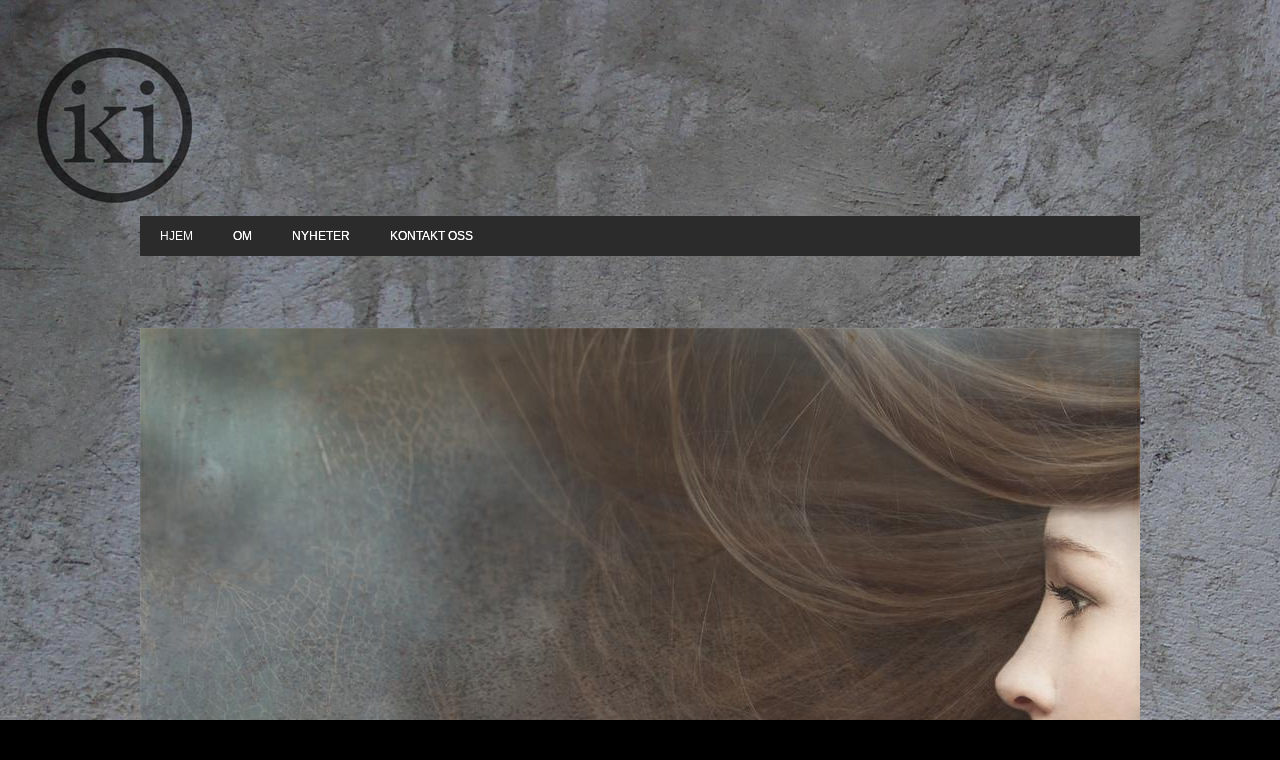

--- FILE ---
content_type: text/html
request_url: http://ikias.no/
body_size: 1174
content:
<!DOCTYPE html>
<html>
<head><meta charset="utf-8" />
<title>Hjem</title>
<meta name="description" content="" />
<meta name="robots" content="all" />
<meta name="generator" content="One.com Web Editor" />
<meta http-equiv="Cache-Control" content="must-revalidate, max-age=0, public" />
<meta http-equiv="Expires" content="-1" />
<link rel="stylesheet" href="//ikias.no/onewebstatic/8fef04f6ff.css" /><link rel="stylesheet" href="//ikias.no/onewebstatic/a06233c996.css" />
</head>
<body class="body blockbody">
<div id="fb-root"></div><div class="innerBody self container" style="width:1000px;min-height:1351px;width:1000px;margin:auto;"><div class="block idB89BB72E71BB47A9B5DAA265867633D6">
<div class="self container" style="width:1000px;min-height:1448px;">
<div class="block id45645872DF3D4F8894DD348AB61A7B20">
<div class="self text textnormal" style="width:1000px;min-height:162px;"></div>
</div>
<div class="marginwrapper menu">
<div class="block id63DC53CCC5754D6D90BC8BF994BFE5D8">
<div class="self menuself menuhorizontal menuhorizontalleft menuverticaltop" style="width:1000px;height:40px;">
<ul class="menu2">
<li><div>
<a class="menu2item menu2selected" href="//ikias.no/index.html">Hjem</a></div>
</li><li><div class="divider menu2divider"></div><div>
<a class="menu2item" href="//ikias.no/om.html">Om</a></div>
</li><li><div class="divider menu2divider"></div><div>
<a class="menu2item" href="//ikias.no/nyheter.html">Nyheter</a></div>
</li><li><div class="divider menu2divider"></div><div>
<a class="menu2item" href="//ikias.no/kontakt-oss.html">Kontakt oss</a></div>
</li></ul></div>
</div>
</div>
<div class="marginwrapper" style="padding:72px 0px 0px 0px;">
<div class="block idB6F0C734FD884FCDABF14A3178BF554E">
<div class="self container" style="width:1000px;min-height:1216px;">
<div class="holder  ">
<div class="self" style="width:100%;min-height:0px;">
<div class=" filler block">
<div class="self container" style="width:100%;height:100%;">
<div class="block">
<div class="self container" style="width:1000px;min-height:1216px;">
<div class="imageslider block">
<div class="imagesliderself self" style="width:1000px;min-height:751px;">
<div id="slidesjs-191CAE52-15D3-489C-9154-AB15B3ECDE74" style="height:751px;overflow:hidden" class="slidesjs-container-wrapper slidesjs-navigation-attitude-mouseover slidesjs-pagination-attitude-always"><img src="//ikias.no/onewebstatic/434cc64bb3-009%201%20kun%20til%20web%20(3).jpg" style="display:none;" /><img src="//ikias.no/onewebstatic/f795b47b8b-070%201%20kun%20til%20web%20(3).jpg" style="display:none;" /><img src="//ikias.no/onewebstatic/fab1f9c05c-060%201%20kun%20til%20web%20(3).jpg" style="display:none;" /><a href="#" style="top:-396.5px" class="slidesjs-previous slidesjs-navigation"><i class="icon-chevron-left icon-large"></i></a><a href="#" style="top:-396.5px" class="slidesjs-next slidesjs-navigation"><i class="icon-chevron-right icon-large"></i></a></div></div>
</div>
<div>
<div class="self" style="width:1000px;min-height:716px;">
<div class="fb-like-box" data-href="https://www.facebook.com/ikifrisor" data-width="1000" data-height="716" data-show-faces="false" data-stream="false" data-header="false" data-colorscheme="light"></div></div>
</div>
<div class="end"></div></div>
</div>
<div class="end"></div></div>
</div>
</div>
</div>
<div class="end"></div></div>
</div>
</div>
<div class="end"></div></div>
</div>
<div class="end"></div></div>
<footer>
<script src="//ikias.no/onewebstatic/0609d2ca12.js"></script></footer>
<div class="end"></div>

</body>
</html>


--- FILE ---
content_type: text/css
request_url: http://ikias.no/onewebstatic/8fef04f6ff.css
body_size: 539
content:
.slidesjs-container-wrapper{text-align:center}.slidesjs-pagination{display:inline-block;position:relative;top:-30px;margin:0;z-index:10;list-style:none}.slidesjs-navigation{position:relative;top:-30px;z-index:10}a.slidesjs-next,a.slidesjs-previous,a.slidesjs-play,a.slidesjs-stop{background-image:url(//ikias.no/onewebstatic/ba3a3e5e08.png);background-repeat:no-repeat;display:block;width:42px;height:42px;overflow:hidden;text-indent:-9999px;float:left}a.slidesjs-previous{margin-left:10px}a.slidesjs-next{float:right;margin-right:10px}a.slidesjs-play,a.slidesjs-stop{visibility:hidden;display:none!important}.slidesjs-navigation-attitude-mouseover a.slidesjs-next,.slidesjs-navigation-attitude-mouseover a.slidesjs-previous,.slidesjs-navigation-attitude-mouseover a.slidesjs-play,.slidesjs-navigation-attitude-mouseover a.slidesjs-stop{opacity:0}.slidesjs-navigation-attitude-never a.slidesjs-next,.slidesjs-navigation-attitude-never a.slidesjs-previous,.slidesjs-navigation-attitude-never a.slidesjs-play,.slidesjs-navigation-attitude-never a.slidesjs-stop{opacity:0;display:none}a.slidesjs-next{background-position:-42px 0}a.slidesjs-previous{background-position:0 0}a.slidesjs-play{width:15px;background-position:-25px 0}a.slidesjs-stop{width:18px;background-position:-41px 0}.slidesjs-pagination li{float:left;margin:0 1px}.slidesjs-pagination li a{display:block;width:20px;height:0;padding-top:20px;background-image:url(//ikias.no/onewebstatic/a693f4c50f.png);background-position:0 0;float:left;overflow:hidden}.slidesjs-pagination-attitude-mouseover .slidesjs-pagination li a{opacity:0}.slidesjs-pagination-attitude-never .slidesjs-pagination li a{opacity:0;display:none}.slidesjs-pagination li a.active,.slidesjs-pagination li a:hover.active{background-position:0 -20px}.slidesjs-pagination li a:hover{background-position:0 -40px}.navbar{overflow:hidden}

--- FILE ---
content_type: text/css
request_url: http://ikias.no/onewebstatic/a06233c996.css
body_size: 2660
content:
.body{text-align:left;position:relative}body,div,dl,dt,dd,ul,ol,li,h1,h2,h3,h4,h5,h6,pre,form,fieldset,input,textarea,p,blockquote,th,td{margin:0;padding:0}table{border-collapse:collapse;border-spacing:0}fieldset,img{border:0}address,caption,cite,code,dfn,em,strong,th,var{font-style:normal;font-weight:normal}ol,ul{list-style:none}caption,th{text-align:left}h1,h2,h3,h4,h5,h6{font-size:100%;font-weight:normal;margin:0}q:before,q:after{content:''}abbr,acronym{border:0}html,body,.body{min-height:100%}html,body{-moz-box-sizing:border-box;box-sizing:border-box}body,.body{overflow:visible}*{-webkit-font-smoothing:antialiased}.textend,.end{clear:both}.menu td{vertical-align:top}.menu table{width:100%;table-layout:fixed}.text{white-space:pre-wrap;line-height:1.2;word-wrap:break-word}.text ol,.text ul{overflow:hidden}.image,.image>.block{overflow:hidden}.image .imageself{width:100%;height:100%;overflow:hidden}.horizontalcontainer{display:table}.horizontalwrapper{display:table-cell;vertical-align:top;position:relative}.anchor,.anchor>.block{overflow:visible;position:relative}.anchorwrapper{display:table;position:relative;width:100%;height:100%}.float,.anchor>.float{position:absolute;z-index:20}.textblock{white-space:normal}.textblockleft{float:left;clear:left}.textblockright{float:right;clear:right}.textblockcenter{display:block;margin:0 auto;clear:both}.textblockbottom{display:inline-block;vertical-align:bottom}.texttable{table-layout:fixed;border-collapse:collapse}.texttable td{overflow:hidden}.body a img{border-width:0}.body a .xh,.body a .xp,.body a:hover .xi,.body a:active .xi{display:none}.body a:hover .xh,.body a:active .xp{display:inline}.menuself ul{display:table;list-style:none;margin:0;clear:both}.menuself li{margin:0}.menuself a{display:block;cursor:pointer}.menuself a.disabled{cursor:auto}.menuself .indent{display:block}.menuself .divider{line-height:0}.menuhorizontal>ul{font-size:0}.menuhorizontal>ul>li{display:inline-table}.menuhorizontal>ul>li>div{display:table-cell}.menuhorizontal>ul>li>.divider{width:0}.menuhorizontal.menuhorizontalfit>ul>li{float:none;display:table-cell}.menuhorizontalleft>ul{float:left;text-align:left}.menuhorizontalcenter>ul{margin:0 auto;text-align:center}.menuhorizontalright>ul{float:right;text-align:right}.menuhorizontalfit ul{-moz-box-sizing:border-box;box-sizing:border-box;width:100%}.menuhorizontal.menuhorizontalfit ul{width:100%}.menuself{display:table-cell;height:100%}.menuverticalmiddle{vertical-align:middle}.menuverticalbottom{vertical-align:bottom}.menucascade{background:url(//ikias.no/onewebstatic/bbfd7b49dc.gif)}.menuself li:hover>.menucascadeanchor>.menucascade,.menuself li:hover>div>.menucascadeanchor>.menucascade{display:block;z-index:3000}.menuself li{position:relative}.menuself .menucascadeanchor{position:absolute}.menuhorizontal.menuhorizontalright .menucascade .menucascade{right:0}.menuself ul.menucascade{position:absolute;display:none}.menucascade .menucascadeanchor,.menuvertical .menucascadeanchor{top:0;right:0}.menuhorizontal.menuhorizontalright .menucascade .menucascadeanchor{left:0;right:auto}.menuself .menucascade a{display:block;width:auto;float:none;clear:none}.menuself .menucascade li{display:block;float:left;clear:both;width:100%}.menuself .menucascade .divider{display:block;width:auto;float:none;clear:both}.shareself>div{width:inherit;display:inline-block;overflow:hidden}.shareself>div>div{height:inherit;display:table-cell;vertical-align:middle}.shareself ul.shareButtonCntnr{padding-left:15px;display:table-cell;width:95%;vertical-align:middle}.shareself ul.verticalCountCls{padding-bottom:40px}.shareself ul.withoutCountCls{padding-bottom:5px}.shareself ul.extraInfoCls{padding-top:9px}.shareself ul.roundStyleCls{padding-bottom:16px}.shareself ul.squareStyleCls{padding-bottom:18px}.shareself ul.shareButtonCntnr li{display:inline-block;height:20px;margin-right:15px;line-height:12px}.shareself ul.shareButtonCntnr li.linkedInCls{margin-right:10px}.shareself ul.shareButtonCntnr.verticalCountCls li{height:auto}.shareself ul.withoutCountCls li.withoutCountFblikeCntnr,.withoutCountFblikeCntnr{line-height:0;overflow:hidden}.shareself ul.withoutCountCls li.g-plusone-cntnr{line-height:0}.shareself ul.withoutCountCls li.linkedInwithoutcntCls{width:59px}.shareself ul.withoutCountCls li.twtrCls{line-height:0;width:56px}.shareself ul.extraInfoCls li{display:block;height:auto;margin-right:0!important}.shareself ul.extraInfoCls li.fbLikeExtraInfoCls{height:24px}.shareself ul.extraInfoCls li.g-plusone-cntnr{padding-top:4px;padding-bottom:6px}.shareself ul.extraInfoCls li.linkedInCls{padding-top:1px}.shareself ul.extraInfoCls li.twtrCls{padding-top:6px}.shareself ul.roundStyleCls li,.shareself ul.squareStyleCls li{width:39px;height:auto}.shareself ul.roundStyleCls li div.icon,.shareself ul.squareStyleCls li div.icon{height:39px}.gallery img{display:block;margin:auto}.gallery .gallery-cell{display:inline-block;vertical-align:top;overflow:hidden}.gallery .gallery-cell div{margin:auto}.gallery .gallery-caption{margin:auto;box-sizing:border-box;-moz-box-sizing:border-box;-webkit-box-sizing:border-box}body{overflow-y:scroll!important}.blockbody{border-top-width:0;border-right-width:0;border-bottom-width:0;border-left-width:0;border-top-style:solid;border-right-style:solid;border-bottom-style:solid;border-left-style:solid;border-top-color:#000;border-right-color:#000;border-bottom-color:#000;border-left-color:#000;background-color:#000;background-image:url(//ikias.no/onewebstatic/2d36419fb6-ikibakgrunn.jpg);background-repeat:repeat;background-position:0 0;filter:progid:DXImageTransform.Microsoft.gradient(enabled=false);background-clip:padding-box;padding-top:54px;padding-right:0;padding-bottom:60px;padding-left:0}.textnormal p>*,.textnormal ol,.textnormal ul,.textnormal li>*{font-family:Verdana,Geneva,sans-serif;font-size:12px;font-weight:normal;font-style:normal;text-decoration:none;text-shadow:none;color:#898989}.textnormal p{font-size:1px}.idB89BB72E71BB47A9B5DAA265867633D6{padding-top:0;padding-right:0;padding-bottom:0;padding-left:0}.id45645872DF3D4F8894DD348AB61A7B20{padding-top:0;padding-right:0;padding-bottom:0;padding-left:0}.id63DC53CCC5754D6D90BC8BF994BFE5D8{background-color:#2b2b2b;background-image:none;filter:progid:DXImageTransform.Microsoft.gradient(enabled=false);background-clip:padding-box}ul.menu2{border-top-width:0;border-right-width:0;border-bottom-width:0;border-left-width:0;border-top-style:solid;border-right-style:solid;border-bottom-style:solid;border-left-style:solid;border-top-color:#000;border-right-color:#000;border-bottom-color:#000;border-left-color:#000;background-color:#00c6ff;background-image:none;filter:progid:DXImageTransform.Microsoft.gradient(enabled=false);background-clip:padding-box;padding-top:0;padding-right:0;padding-bottom:0;padding-left:0}.menucascadeanchor ul.menu2{width:200px}.menu2divider{border-top-width:0;border-right-width:0;border-bottom-width:0;border-left-width:0;border-top-style:solid;border-right-style:solid;border-bottom-style:solid;border-left-style:solid;border-top-color:#000;border-right-color:#000;border-bottom-color:#000;border-left-color:#000;padding-top:0;padding-right:0;padding-bottom:0;padding-left:0}.menu2indent1{padding:0 40px}.menu2indent2{padding:0 80px}.menu2indent3{padding:0 120px}.menu2indent4{padding:0 160px}.menu2indent5{padding:0 200px}.menu2indent6{padding:0 240px}.menu2indent7{padding:0 280px}.menu2indent8{padding:0 320px}.menu2indent9{padding:0 360px}.menu2item,a.menu2item{border-top-width:0;border-right-width:0;border-bottom-width:0;border-left-width:0;border-top-style:solid;border-right-style:solid;border-bottom-style:solid;border-left-style:solid;border-top-color:#fff;border-right-color:#fff;border-bottom-color:#fff;border-left-color:#fff;background-color:#2b2b2b;background-image:none;filter:progid:DXImageTransform.Microsoft.gradient(enabled=false);background-clip:padding-box;padding-top:13px;padding-right:20px;padding-bottom:12px;padding-left:20px;font-family:Helvetica,sans-serif;font-size:12px;font-weight:normal;font-style:normal;text-decoration:none;text-shadow:0 0 0 #fff;text-shadow:0 0 0 .01px #fff;text-transform:uppercase;color:#fff;vertical-align:top;text-align:left}.menu2item .indent{padding-right:0}.menu2item:visited,a.menu2item:visited{border-top-width:0;border-right-width:0;border-bottom-width:0;border-left-width:0;border-top-style:solid;border-right-style:solid;border-bottom-style:solid;border-left-style:solid;border-top-color:#fff;border-right-color:#fff;border-bottom-color:#fff;border-left-color:#fff;background-color:#2b2b2b;background-image:none;filter:progid:DXImageTransform.Microsoft.gradient(enabled=false);background-clip:padding-box;padding-top:13px;padding-right:20px;padding-bottom:12px;padding-left:20px;font-family:Helvetica,sans-serif;font-size:12px;font-weight:normal;font-style:normal;text-decoration:none;text-shadow:0 0 0 #fff;text-shadow:0 0 0 .01px #fff;text-transform:uppercase;color:#fff;vertical-align:top;text-align:left}.menu2item:hover,a.menu2item:hover,li:hover>a.menu2item,li:hover>div>a.menu2item{border-top-width:0;border-right-width:0;border-bottom-width:0;border-left-width:0;border-top-style:solid;border-right-style:solid;border-bottom-style:solid;border-left-style:solid;border-top-color:#fff;border-right-color:#fff;border-bottom-color:#fff;border-left-color:#fff;background-color:#828282;background-image:none;filter:progid:DXImageTransform.Microsoft.gradient(enabled=false);background-clip:padding-box;padding-top:13px;padding-right:20px;padding-bottom:12px;padding-left:20px;font-family:Helvetica,sans-serif;font-size:12px;font-weight:normal;font-style:normal;text-decoration:none;text-shadow:none;text-transform:uppercase;color:#fff;vertical-align:top;text-align:left}.menu2item:active,a.menu2item:active{border-top-width:0;border-right-width:0;border-bottom-width:0;border-left-width:0;border-top-style:solid;border-right-style:solid;border-bottom-style:solid;border-left-style:solid;border-top-color:#fff;border-right-color:#fff;border-bottom-color:#fff;border-left-color:#fff;background-color:#2b2b2b;background-image:none;filter:progid:DXImageTransform.Microsoft.gradient(enabled=false);background-clip:padding-box;padding-top:13px;padding-right:20px;padding-bottom:12px;padding-left:20px;font-family:Helvetica,sans-serif;font-size:12px;font-weight:normal;font-style:normal;text-decoration:none;text-shadow:0 0 0 #fff;text-shadow:0 0 0 .01px #fff;text-transform:uppercase;color:#fff;vertical-align:top;text-align:left}.menu2itemdisabled,a.menu2itemdisabled,.menu2itemdisabled:visited,a.menu2itemdisabled:visited,.menu2itemdisabled:hover,a.menu2itemdisabled:hover,.menu2itemdisabled:active,a.menu2itemdisabled:active{border-top-width:0;border-right-width:0;border-bottom-width:0;border-left-width:0;border-top-style:solid;border-right-style:solid;border-bottom-style:solid;border-left-style:solid;border-top-color:#fff;border-right-color:#fff;border-bottom-color:#fff;border-left-color:#fff;background-color:#2b2b2b;background-image:none;filter:progid:DXImageTransform.Microsoft.gradient(enabled=false);background-clip:padding-box;padding-top:13px;padding-right:20px;padding-bottom:12px;padding-left:20px;font-family:Helvetica,sans-serif;font-size:12px;font-weight:normal;font-style:normal;text-decoration:none;text-shadow:0 0 0 #fff;text-shadow:0 0 0 .01px #fff;text-transform:uppercase;color:#fff;vertical-align:top;text-align:left}.menu2expandable,a.menu2expandable{border-top-width:0!important;border-right-width:0!important;border-bottom-width:0!important;border-left-width:0!important;border-top-style:solid!important;border-right-style:solid!important;border-bottom-style:solid!important;border-left-style:solid!important;border-top-color:#fff!important;border-right-color:#fff!important;border-bottom-color:#fff!important;border-left-color:#fff!important;background-color:#2b2b2b!important;background-image:none!important;filter:progid:DXImageTransform.Microsoft.gradient(enabled=false)!important;background-clip:padding-box!important;padding-top:13px!important;padding-right:20px!important;padding-bottom:12px!important;padding-left:20px!important;font-family:Helvetica,sans-serif!important;font-size:12px!important;font-weight:normal!important;font-style:normal!important;text-decoration:none!important;text-shadow:none!important;text-transform:uppercase!important;color:#fff!important;text-align:left!important}.menu2expandable .indent{padding-right:0!important}.menu2expandable:visited,a.menu2expandable:visited{border-top-width:0!important;border-right-width:0!important;border-bottom-width:0!important;border-left-width:0!important;border-top-style:solid!important;border-right-style:solid!important;border-bottom-style:solid!important;border-left-style:solid!important;border-top-color:#fff!important;border-right-color:#fff!important;border-bottom-color:#fff!important;border-left-color:#fff!important;background-color:#2b2b2b!important;background-image:none!important;filter:progid:DXImageTransform.Microsoft.gradient(enabled=false)!important;background-clip:padding-box!important;padding-top:13px!important;padding-right:20px!important;padding-bottom:12px!important;padding-left:20px!important;font-family:Helvetica,sans-serif!important;font-size:12px!important;font-weight:normal!important;font-style:normal!important;text-decoration:none!important;text-shadow:none!important;text-transform:uppercase!important;color:#fff!important;text-align:left!important}.menu2expandable:hover,a.menu2expandable:hover,li:hover>a.menu2expandable,li:hover>div>a.menu2expandable{border-top-width:0!important;border-right-width:0!important;border-bottom-width:0!important;border-left-width:0!important;border-top-style:solid!important;border-right-style:solid!important;border-bottom-style:solid!important;border-left-style:solid!important;border-top-color:#fff!important;border-right-color:#fff!important;border-bottom-color:#fff!important;border-left-color:#fff!important;background-color:#2b2b2b!important;background-image:none!important;filter:progid:DXImageTransform.Microsoft.gradient(enabled=false)!important;background-clip:padding-box!important;padding-top:13px!important;padding-right:20px!important;padding-bottom:12px!important;padding-left:20px!important;font-family:Helvetica,sans-serif!important;font-size:12px!important;font-weight:normal!important;font-style:normal!important;text-decoration:none!important;text-shadow:none!important;text-transform:uppercase!important;color:#2a2a2a!important;text-align:left!important}.menu2expandable:active,a.menu2expandable:active{border-top-width:0!important;border-right-width:0!important;border-bottom-width:0!important;border-left-width:0!important;border-top-style:solid!important;border-right-style:solid!important;border-bottom-style:solid!important;border-left-style:solid!important;border-top-color:#fff!important;border-right-color:#fff!important;border-bottom-color:#fff!important;border-left-color:#fff!important;background-color:#2b2b2b!important;background-image:none!important;filter:progid:DXImageTransform.Microsoft.gradient(enabled=false)!important;background-clip:padding-box!important;padding-top:13px!important;padding-right:20px!important;padding-bottom:12px!important;padding-left:20px!important;font-family:Helvetica,sans-serif!important;font-size:12px!important;font-weight:normal!important;font-style:normal!important;text-decoration:none!important;text-shadow:none!important;text-transform:uppercase!important;color:#fff!important;text-align:left!important}.menu2expandabledisabled,a.menu2expandabledisabled,.menu2expandabledisabled:visited,a.menu2expandabledisabled:visited,.menu2expandabledisabled:hover,a.menu2expandabledisabled:hover,.menu2expandabledisabled:active,a.menu2expandabledisabled:active{border-top-width:0!important;border-right-width:0!important;border-bottom-width:0!important;border-left-width:0!important;border-top-style:solid!important;border-right-style:solid!important;border-bottom-style:solid!important;border-left-style:solid!important;border-top-color:#fff!important;border-right-color:#fff!important;border-bottom-color:#fff!important;border-left-color:#fff!important;background-color:#2b2b2b!important;background-image:none!important;filter:progid:DXImageTransform.Microsoft.gradient(enabled=false)!important;background-clip:padding-box!important;padding-top:13px!important;padding-right:20px!important;padding-bottom:12px!important;padding-left:20px!important;font-family:Helvetica,sans-serif!important;font-size:12px!important;font-weight:normal!important;font-style:normal!important;text-decoration:none!important;text-shadow:none!important;text-transform:uppercase!important;color:#fff!important;text-align:left!important}.menu2selected,a.menu2selected{border-top-width:0;border-right-width:0;border-bottom-width:0;border-left-width:0;border-top-style:solid;border-right-style:solid;border-bottom-style:solid;border-left-style:solid;border-top-color:#fff;border-right-color:#fff;border-bottom-color:#fff;border-left-color:#fff;background-color:#2b2b2b;background-image:none;filter:progid:DXImageTransform.Microsoft.gradient(enabled=false);background-clip:padding-box;padding-top:13px;padding-right:20px;padding-bottom:12px;padding-left:20px;font-family:Helvetica,sans-serif;font-size:12px;font-weight:normal;font-style:normal;text-decoration:none;text-shadow:none;text-transform:uppercase;color:#fff;vertical-align:top;text-align:left}.menu2selected .indent{padding-right:0}.menu2selected:visited,a.menu2selected:visited{border-top-width:0;border-right-width:0;border-bottom-width:0;border-left-width:0;border-top-style:solid;border-right-style:solid;border-bottom-style:solid;border-left-style:solid;border-top-color:#fff;border-right-color:#fff;border-bottom-color:#fff;border-left-color:#fff;background-color:#2b2b2b;background-image:none;filter:progid:DXImageTransform.Microsoft.gradient(enabled=false);background-clip:padding-box;padding-top:13px;padding-right:20px;padding-bottom:12px;padding-left:20px;font-family:Helvetica,sans-serif;font-size:12px;font-weight:normal;font-style:normal;text-decoration:none;text-shadow:none;text-transform:uppercase;color:#fff;vertical-align:top;text-align:left}.menu2selected:hover,a.menu2selected:hover,li:hover>a.menu2selected,li:hover>div>a.menu2selected{border-top-width:0;border-right-width:0;border-bottom-width:0;border-left-width:0;border-top-style:solid;border-right-style:solid;border-bottom-style:solid;border-left-style:solid;border-top-color:#fff;border-right-color:#fff;border-bottom-color:#fff;border-left-color:#fff;background-color:#828282;background-image:none;filter:progid:DXImageTransform.Microsoft.gradient(enabled=false);background-clip:padding-box;padding-top:13px;padding-right:20px;padding-bottom:12px;padding-left:20px;font-family:Helvetica,sans-serif;font-size:12px;font-weight:normal;font-style:normal;text-decoration:none;text-shadow:none;text-transform:uppercase;color:#fff;vertical-align:top;text-align:left}.menu2selected:active,a.menu2selected:active{border-top-width:0;border-right-width:0;border-bottom-width:0;border-left-width:0;border-top-style:solid;border-right-style:solid;border-bottom-style:solid;border-left-style:solid;border-top-color:#fff;border-right-color:#fff;border-bottom-color:#fff;border-left-color:#fff;background-color:#2b2b2b;background-image:none;filter:progid:DXImageTransform.Microsoft.gradient(enabled=false);background-clip:padding-box;padding-top:13px;padding-right:20px;padding-bottom:12px;padding-left:20px;font-family:Helvetica,sans-serif;font-size:12px;font-weight:normal;font-style:normal;text-decoration:none;text-shadow:none;text-transform:uppercase;color:#fff;vertical-align:top;text-align:left}.menu2selecteddisabled,a.menu2selecteddisabled,.menu2selecteddisabled:visited,a.menu2selecteddisabled:visited,.menu2selecteddisabled:hover,a.menu2selecteddisabled:hover,.menu2selecteddisabled:active,a.menu2selecteddisabled:active{border-top-width:0;border-right-width:0;border-bottom-width:0;border-left-width:0;border-top-style:solid;border-right-style:solid;border-bottom-style:solid;border-left-style:solid;border-top-color:#fff;border-right-color:#fff;border-bottom-color:#fff;border-left-color:#fff;background-color:#2b2b2b;background-image:none;filter:progid:DXImageTransform.Microsoft.gradient(enabled=false);background-clip:padding-box;padding-top:13px;padding-right:20px;padding-bottom:12px;padding-left:20px;font-family:Helvetica,sans-serif;font-size:12px;font-weight:normal;font-style:normal;text-decoration:none;text-shadow:none;text-transform:uppercase;color:#fff;vertical-align:top;text-align:left}.menu2expanded,a.menu2expanded{border-top-width:0!important;border-right-width:0!important;border-bottom-width:0!important;border-left-width:0!important;border-top-style:solid!important;border-right-style:solid!important;border-bottom-style:solid!important;border-left-style:solid!important;border-top-color:#fff!important;border-right-color:#fff!important;border-bottom-color:#fff!important;border-left-color:#fff!important;background-color:#2b2b2b!important;background-image:none!important;filter:progid:DXImageTransform.Microsoft.gradient(enabled=false)!important;background-clip:padding-box!important;padding-top:13px!important;padding-right:20px!important;padding-bottom:12px!important;padding-left:20px!important;font-family:Helvetica,sans-serif!important;font-size:12px!important;font-weight:normal!important;font-style:normal!important;text-decoration:none!important;text-shadow:none!important;text-transform:uppercase!important;color:#2a2a2a!important;text-align:left!important}.menu2expanded .indent{padding-right:0!important}.menu2expanded:visited,a.menu2expanded:visited{border-top-width:0!important;border-right-width:0!important;border-bottom-width:0!important;border-left-width:0!important;border-top-style:solid!important;border-right-style:solid!important;border-bottom-style:solid!important;border-left-style:solid!important;border-top-color:#fff!important;border-right-color:#fff!important;border-bottom-color:#fff!important;border-left-color:#fff!important;background-color:#2b2b2b!important;background-image:none!important;filter:progid:DXImageTransform.Microsoft.gradient(enabled=false)!important;background-clip:padding-box!important;padding-top:13px!important;padding-right:20px!important;padding-bottom:12px!important;padding-left:20px!important;font-family:Helvetica,sans-serif!important;font-size:12px!important;font-weight:normal!important;font-style:normal!important;text-decoration:none!important;text-shadow:none!important;text-transform:uppercase!important;color:#2a2a2a!important;text-align:left!important}.menu2expanded:hover,a.menu2expanded:hover,li:hover>a.menu2expanded,li:hover>div>a.menu2expanded{border-top-width:0!important;border-right-width:0!important;border-bottom-width:0!important;border-left-width:0!important;border-top-style:solid!important;border-right-style:solid!important;border-bottom-style:solid!important;border-left-style:solid!important;border-top-color:#fff!important;border-right-color:#fff!important;border-bottom-color:#fff!important;border-left-color:#fff!important;background-color:#2b2b2b!important;background-image:none!important;filter:progid:DXImageTransform.Microsoft.gradient(enabled=false)!important;background-clip:padding-box!important;padding-top:13px!important;padding-right:20px!important;padding-bottom:12px!important;padding-left:20px!important;font-family:Helvetica,sans-serif!important;font-size:12px!important;font-weight:normal!important;font-style:normal!important;text-decoration:none!important;text-shadow:none!important;text-transform:uppercase!important;color:#2a2a2a!important;text-align:left!important}.menu2expanded:active,a.menu2expanded:active{border-top-width:0!important;border-right-width:0!important;border-bottom-width:0!important;border-left-width:0!important;border-top-style:solid!important;border-right-style:solid!important;border-bottom-style:solid!important;border-left-style:solid!important;border-top-color:#fff!important;border-right-color:#fff!important;border-bottom-color:#fff!important;border-left-color:#fff!important;background-color:#2b2b2b!important;background-image:none!important;filter:progid:DXImageTransform.Microsoft.gradient(enabled=false)!important;background-clip:padding-box!important;padding-top:13px!important;padding-right:20px!important;padding-bottom:12px!important;padding-left:20px!important;font-family:Helvetica,sans-serif!important;font-size:12px!important;font-weight:normal!important;font-style:normal!important;text-decoration:none!important;text-shadow:none!important;text-transform:uppercase!important;color:#2a2a2a!important;text-align:left!important}.menu2expandeddisabled,a.menu2expandeddisabled,.menu2expandeddisabled:visited,a.menu2expandeddisabled:visited,.menu2expandeddisabled:hover,a.menu2expandeddisabled:hover,.menu2expandeddisabled:active,a.menu2expandeddisabled:active{border-top-width:0!important;border-right-width:0!important;border-bottom-width:0!important;border-left-width:0!important;border-top-style:solid!important;border-right-style:solid!important;border-bottom-style:solid!important;border-left-style:solid!important;border-top-color:#fff!important;border-right-color:#fff!important;border-bottom-color:#fff!important;border-left-color:#fff!important;background-color:#2b2b2b!important;background-image:none!important;filter:progid:DXImageTransform.Microsoft.gradient(enabled=false)!important;background-clip:padding-box!important;padding-top:13px!important;padding-right:20px!important;padding-bottom:12px!important;padding-left:20px!important;font-family:Helvetica,sans-serif!important;font-size:12px!important;font-weight:normal!important;font-style:normal!important;text-decoration:none!important;text-shadow:none!important;text-transform:uppercase!important;color:#2a2a2a!important;text-align:left!important}.idB6F0C734FD884FCDABF14A3178BF554E{padding-top:0;padding-right:0;padding-bottom:0;padding-left:0}